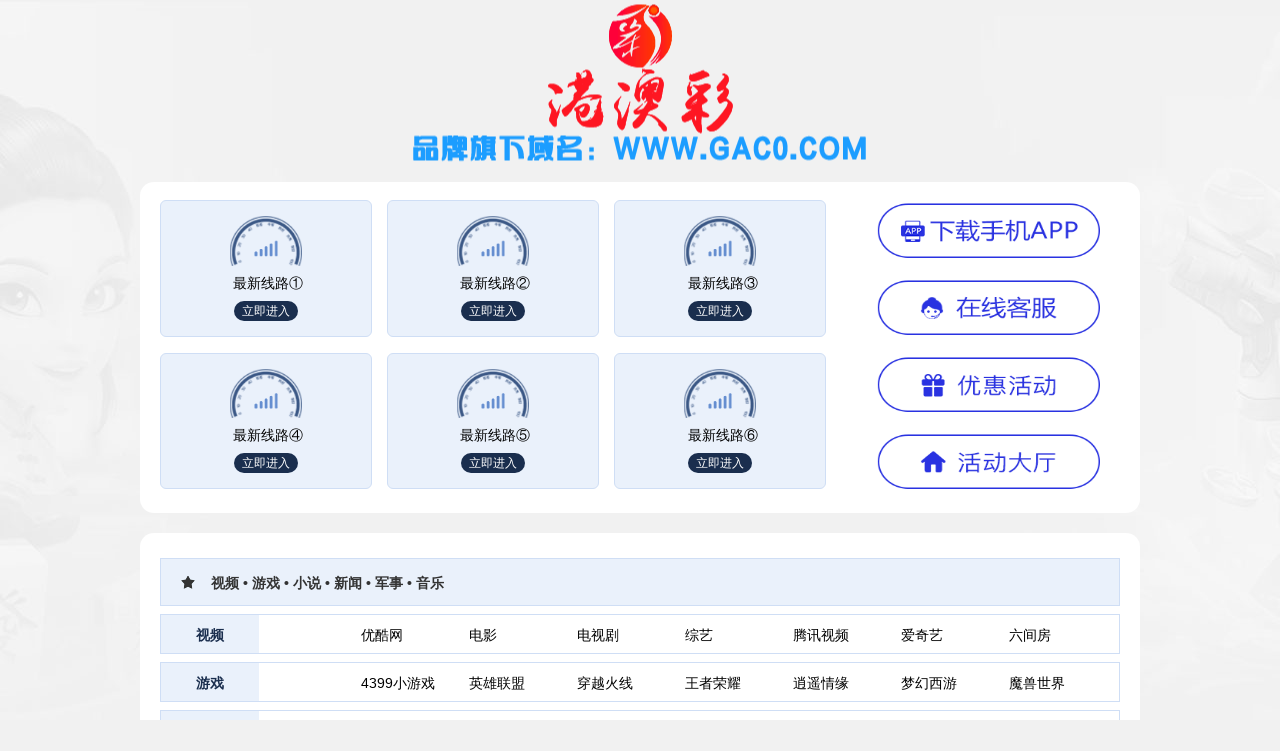

--- FILE ---
content_type: text/html
request_url: https://www-7074.vip/
body_size: 5661
content:
<!DOCTYPE html>
<html xmlns="http://www.w3.org/1999/xhtml">

<head>
    <meta http-equiv="Content-Type" content="text/html; charset=utf-8" />
    <title>Welcome</title>
    <meta name="viewport" content="width=device-width, initial-scale=1.0">
    <meta name="viewport" content="width=device-width, minimum-scale=1.0, maximum-scale=1.0" />
    <meta http-equiv="X-UA-Compatible" content="IE=edge">
    <meta http-equiv="X-UA-Compatible" content="IE=8">
    <link href="css/bootstrap.css" rel="stylesheet" media="screen" type="text/css" />
    <link href="css/style.css" rel="stylesheet" media="screen" type="text/css" />
    <!-- <script src="js/jquery-1.9.1.min.js" type="text/javascript"></script>
    <script src="js/TouchSlide.1.1.js" type="text/javascript" ></script>
    <script charset="UTF-8" id="LA_COLLECT" src="//sdk.51.la/js-sdk-pro.min.js"></script> -->
    <script>LA.init({ id: "K56UhzS1Ew65Pqgq", ck: "K56UhzS1Ew65Pqgq" })</script>
</head>

<body>
    <div class="header">
        <div class="container">
            <div class="box">
            </div>
        </div>
    </div>

    <div class="mainboy1">
        <div class="container">
            <div class="box">
                <div class="c">
                    <!-- <div class="t">
                    <b>导航 网址</b>
                    <p>0636.cc</p>
                    <span> 请1秒记住！</span>
                    <em>OFFICIAL LINE</em>
                </div> -->
                    <div class="content">
                        <div class="l">
                            <a target="_blank" class="url" href="https://6688.gac80.com:3322">
                                <p><img src="images/ti.png" /></p>
                                <b>最新线路①</b>
                                <i>立即进入</i>
                            </a>
                            <a target="_blank" class="url" href="https://www.gac76.com">
                                <p><img src="images/ti.png" /></p>
                                <b>最新线路②</b>
                                <i>立即进入</i>
                            </a>
                            <a target="_blank" class="url" href="https://www.gac75.com">
                                <p><img src="images/ti.png" /></p>
                                <b>最新线路③</b>
                                <i>立即进入</i>
                            </a>
                            <a target="_blank" class="url" href="https://666.gac78.com:666">
                                <p><img src="images/ti.png" /></p>
                                <b>最新线路④</b>
                                <i>立即进入</i>
                            </a>
                            <a target="_blank" class="url" href="https://111.gac17.com:3322">
                                <p><img src="images/ti.png" /></p>
                                <b>最新线路⑤</b>
                                <i>立即进入</i>
                            </a>
                            <a target="_blank" class="url" href="https://3322.gac79.com:3322">
                                <p><img src="images/ti.png" /></p>
                                <b>最新线路⑥</b>
                                <i>立即进入</i>
                            </a>
                        </div>
                        <div class="r">
                            <a target="_blank" href="https://tx.youdou.mobi/jump/index.html?siteCode=lt01-appdownload&token=wkylt01-appdownload&optional=1&isCheck=0&routerecord=1" class="r"><img
                                    src="images/l_1.png"></a>
                            <a target="_blank"
                                href="https://www.vdqsmmmnurqbfc.com/xinjkksjdjkjj.html"
                                class="r"><img src="images/l_2.png"></a>
                            <a target="_blank" href="https://gac71.com/#/help/preferential" class="r"><img
                                    src="images/l_3.png"></a>
                            <a target="_blank" href="https://gac72.com/#/userManagement/userManage/memberactivity/list" class="r"><img
                                    src="images/l_4.png"></a>
                        </div>
                    </div>
                </div>
            </div>
        </div>
    </div>

    <!-- mainboy2 -->
    <div class="mainboy2">
        <div class="container">
            <div class="box">
                <div class="box_2">
                    <ul>
                        <li>
                            <dt>视频 • 游戏 • 小说 • 新闻 • 军事 • 音乐</dt>
                            <dd>
                                <div class="ic_1"><a target="_blank">视频</a></div>
                                <div class="ic_2">
                                    <a target="_blank" href="http://www.youku.com/">优酷网</a>
                                    <a target="_blank" href="http://www.1905.com/">电影</a>
                                    <a target="_blank" href="http://tv.cctv.com/">电视剧</a>
                                    <a target="_blank" href="http://www.iqiyi.com/zongyi/">综艺</a>
                                    <a target="_blank" href="https://v.qq.com/">腾讯视频</a>
                                    <a target="_blank" href="http://www.iqiyi.com/">爱奇艺</a>
                                    <a target="_blank" href="http://www.6.cn">六间房</a>
                                </div>
                            </dd>
                            <dd>
                                <div class="ic_1"><a target="_blank">游戏</a></div>
                                <div class="ic_2">
                                    <a target="_blank" href="http://www.4399.com/">4399小游戏</a>
                                    <a target="_blank" href="https://lol.qq.com/main.shtml">英雄联盟</a>
                                    <a target="_blank" href="https://cf.qq.com/">穿越火线</a>
                                    <a target="_blank" href="https://pvp.qq.com/">王者荣耀</a>
                                    <a target="_blank" href="http://xy.skysgame.com/">逍遥情缘</a>
                                    <a target="_blank" href="http://xyq.163.com/">梦幻西游</a>
                                    <a target="_blank" href="https://wow.blizzard.cn/landing">魔兽世界</a>
                                </div>
                            </dd>
                            <dd>
                                <div class="ic_1"><a target="_blank">小说</a></div>
                                <div class="ic_2">
                                    <a target="_blank" href="http://www.17k.com/">17K小说</a>
                                    <a target="_blank" href="http://www.qidian.com/">起点</a>
                                    <a target="_blank" href="http://www.xxsy.net/">潇湘书院</a>
                                    <a target="_blank" href="http://www.readnovel.com/">小说阅读网</a>
                                    <a target="_blank" href="http://www.hongxiu.com/">红袖添香</a>
                                    <a target="_blank" href="http://www.qdmm.com/">起点女生</a>
                                    <a target="_blank" href="http://www.xs8.cn/">言情小说吧</a>
                                </div>
                            </dd>
                            <dd>
                                <div class="ic_1"><a target="_blank">新闻</a></div>
                                <div class="ic_2">
                                    <a target="_blank" href="http://news.sina.com.cn/">新浪新闻</a>
                                    <a target="_blank" href="http://news.sohu.com/">搜狐新闻</a>
                                    <a target="_blank" href="http://news.163.com/">网易新闻</a>
                                    <a target="_blank" href="http://news.qq.com/">腾讯新闻</a>
                                    <a target="_blank" href="http://news.ifeng.com/" class="hot">凤凰新闻</a>
                                    <a target="_blank" href="http://www.cntv.cn/">CNTV</a>
                                    <a target="_blank" href="http://news.6164.com/">新闻热点</a>
                                </div>
                            </dd>
                            <dd>
                                <div class="ic_1"><a target="_blank">军事</a></div>
                                <div class="ic_2">
                                    <a target="_blank" href="http://military.china.com/">中华军事</a>
                                    <a target="_blank" href="http://mil.huanqiu.com/">环球军事</a>
                                    <a target="_blank" href="http://mil.news.sina.com.cn/">新浪军事</a>
                                    <a target="_blank" href="http://www.tiexue.net/">铁血军事</a>
                                    <a target="_blank" href="http://junshi.xilu.com/">西陆军事</a>
                                    <a target="_blank" href="http://news.ifeng.com/mil/">凤凰军事</a>
                                    <a target="_blank" href="http://www.junshijia.com/">米尔军情</a>
                                </div>
                            </dd>
                            <dd>
                                <div class="ic_1"><a target="_blank">音乐</a></div>
                                <div class="ic_2">
                                    <a target="_blank" href="https://www.kugou.com/">酷狗音乐</a>
                                    <a target="_blank" href="https://music.163.com/">网易云音乐</a>
                                    <a target="_blank" href="https://music.taihe.com/">千千音乐</a>
                                    <a target="_blank" href="http://www.kuwo.cn/">酷我音乐</a>
                                    <a target="_blank" href="https://y.qq.com/">QQ音乐</a>
                                    <a target="_blank" href="https://www.migu.cn/">咪咕音乐</a>
                                    <a target="_blank" href="https://www.xiami.com/">虾米音乐</a>
                                </div>
                            </dd>
                        </li>
                        <li>
                            <dt>购物 • 团购 • 银行 • 交友 • 女性 • 社区</dt>
                            <dd>
                                <div class="ic_1"><a target="_blank">购物</a></div>
                                <div class="ic_2">
                                    <a target="_blank" href="http://ai.taobao.com/">淘宝特卖</a>
                                    <a target="_blank" href="http://www.suning.com/">苏宁易购</a>
                                    <a target="_blank" href="http://www.jd.com/">京东商城</a>
                                    <a target="_blank" href="http://www.dangdang.com">当当网</a>
                                    <a target="_blank" href="http://www.sfbest.com/">顺丰优选</a>
                                    <a target="_blank" href="http://www.yhd.com/">1号店</a>
                                    <a target="_blank" href="http://www.vip.com">唯品会</a>
                                </div>
                            </dd>
                            <dd>
                                <div class="ic_1"><a target="_blank">团购</a></div>
                                <div class="ic_2">
                                    <a target="_blank" href="http://bj.meituan.com/">美团</a>
                                    <a target="_blank" href="http://www.jumei.com/">聚美优品</a>
                                    <a target="_blank" href="http://www.nuomi.com/">百度糯米</a>
                                    <a target="_blank" href="http://tuan.jd.com/" class="hot">京东团</a>
                                    <a target="_blank" href="https://ju.taobao.com/">聚划算</a>
                                    <a target="_blank" href="http://www.lashou.com/">拉手网</a>
                                    <a target="_blank" href="http://t.yhd.com/">1号团</a>
                                </div>
                            </dd>
                            <dd>
                                <div class="ic_1"><a target="_blank">银行</a></div>
                                <div class="ic_2">
                                    <a target="_blank" href="http://www.icbc.com.cn/">工商银行</a>
                                    <a target="_blank" href="http://www.ccb.com/">建设银行</a>
                                    <a target="_blank" href="http://www.abchina.com/">农业银行</a>
                                    <a target="_blank" href="http://www.cmbchina.com/">招商银行</a>
                                    <a target="_blank" href="http://www.boc.cn/">中国银行</a>
                                    <a target="_blank" href="http://www.bankcomm.com/">交通银行</a>
                                    <a target="_blank" href="http://www.alipay.com/">支付宝</a>
                                </div>
                            </dd>
                            <dd>
                                <div class="ic_1"><a target="_blank">交友</a></div>
                                <div class="ic_2">
                                    <a target="_blank" href="http://www.jiayuan.com/">世纪佳缘</a>
                                    <a target="_blank" href="http://www.zhenai.com/">珍爱婚恋网</a>
                                    <a target="_blank" href="http://www.baihe.com/">百合网</a>
                                    <a target="_blank" href="http://love.ganji.com/">赶集婚恋</a>
                                    <a target="_blank" href="http://yuehui.163.com/">同城约会</a>
                                    <a target="_blank" href="http://www.zhiji.com/">知己网</a>
                                    <a target="_blank" href="http://www.6.cn">六间房秀场</a>
                                </div>
                            </dd>
                            <dd>
                                <div class="ic_1"><a target="_blank">女性</a></div>
                                <div class="ic_2">
                                    <a target="_blank" href="http://www.pclady.com.cn/">太平洋女性</a>
                                    <a target="_blank" href="http://eladies.sina.com.cn/">新浪女性</a>
                                    <a target="_blank" href="http://www.handu.com/">韩都衣舍</a>
                                    <a target="_blank" href="http://www.moonbasa.com">梦芭莎</a>
                                    <a target="_blank" href="http://www.rayli.com.cn/">瑞丽女性</a>
                                    <a target="_blank" href="http://www.yoka.com/">YOKA时尚</a>
                                    <a target="_blank" href="http://www.mogujie.com/">蘑菇街</a>
                                </div>
                            </dd>
                            <dd>
                                <div class="ic_1"><a target="_blank">社区</a></div>
                                <div class="ic_2">
                                    <a target="_blank" href="http://www.tianya.cn/">天涯社区</a>
                                    <a target="_blank" href="http://www.mop.com/">猫扑</a>
                                    <a target="_blank" href="http://qzone.qq.com/">QQ空间</a>
                                    <a target="_blank" href="http://www.renren.com/">人人网</a>
                                    <a target="_blank" href="http://tieba.baidu.com/">百度贴吧</a>
                                    <a target="_blank" href="http://weibo.com/">新浪微博</a>
                                    <a target="_blank" href="http://t.qq.com/">腾讯微博</a>
                                </div>
                            </dd>
                        </li>
                        <li>
                            <dt>财经 • 汽车 • 电脑 • 手机 • 邮箱</dt>
                            <dd>
                                <div class="ic_1"><a target="_blank">财经</a></div>
                                <div class="ic_2">
                                    <a target="_blank" href="http://www.eastmoney.com/">东方财富</a>
                                    <a target="_blank" href="http://finance.sina.com.cn/">新浪财经</a>
                                    <a target="_blank" href="http://www.jrj.com.cn/">金融界</a>
                                    <a target="_blank" href="http://www.1234567.com.cn/">天天基金</a>
                                    <a target="_blank" href="http://www.stockstar.com/">证券之星</a>
                                    <a target="_blank" href="http://business.sohu.com/">搜狐财经</a>
                                    <a target="_blank" href="http://finance.qq.com/">腾讯财经</a>
                                </div>
                            </dd>
                            <dd>
                                <div class="ic_1"><a target="_blank">汽车</a></div>
                                <div class="ic_2">
                                    <a target="_blank" href="http://www.autohome.com.cn/">汽车之家</a>
                                    <a target="_blank" href="http://auto.sina.com.cn/">新浪汽车</a>
                                    <a target="_blank" href="http://www.pcauto.com.cn/">太平洋汽车</a>
                                    <a target="_blank" href="http://auto.qq.com/">腾讯汽车</a>
                                    <a target="_blank" href="http://www.cheshi.com/">网上车市</a>
                                    <a target="_blank" href="http://www.xcar.com.cn/">爱卡</a>
                                    <a target="_blank" href="http://www.bitauto.com/">易车网</a>
                                </div>
                            </dd>
                            <dd>
                                <div class="ic_1"><a target="_blank">电脑</a></div>
                                <div class="ic_2">
                                    <a target="_blank" href="http://www.zol.com.cn/">中关村在线</a>
                                    <a target="_blank" href="http://www.ithome.com/">IT之家</a>
                                    <a target="_blank" href="http://www.pconline.com.cn/">太平洋电脑</a>
                                    <a target="_blank" href="http://www.pchome.net/">电脑之家</a>
                                    <a target="_blank" href="http://www.ycff.com/">阳春非凡</a>
                                    <a target="_blank" href="http://www.pcpop.com/">泡泡网</a>
                                    <a target="_blank" href="http://www.skycn.com/">天空下载</a>
                                </div>
                            </dd>
                            <dd>
                                <div class="ic_1"><a target="_blank">手机</a></div>
                                <div class="ic_2">
                                    <a target="_blank" href="http://tech.sina.com.cn/mobile/">新浪手机</a>
                                    <a target="_blank" href="http://mobile.pconline.com.cn/">太平洋手机</a>
                                    <a target="_blank" href="http://mobile.zol.com.cn/">ZOL手机</a>
                                    <a target="_blank" href="http://www.mi.com/index.php">小米手机</a>
                                    <a target="_blank" href="http://mobile.it168.com/">IT168手机</a>
                                    <a target="_blank" href="http://www.vmall.com">华为手机</a>
                                    <a target="_blank" href="http://www.10086.cn/">中国移动</a>
                                </div>
                            </dd>
                            <dd>
                                <div class="ic_1"><a target="_blank">邮箱</a></div>
                                <div class="ic_2">
                                    <a target="_blank" href="http://email.163.com/">163邮箱</a>
                                    <a target="_blank" href="http://www.126.com/">126邮箱</a>
                                    <a target="_blank" href="http://mail.10086.cn/">139邮箱</a>
                                    <a target="_blank" href="http://mail.sina.com.cn/">新浪邮箱</a>
                                    <a target="_blank" href="http://mail.qq.com/">QQ邮箱</a>
                                    <a target="_blank" href="http://www.hotmail.com/">Hotmail</a>
                                    <a target="_blank" href="http://gmail.google.com/">Gmail</a>
                                </div>
                            </dd>
                        </li>
                        <li>
                            <dt>体育 • 旅游 • 酷站 • 生活 • 浏览器</dt>
                            <dd>
                                <div class="ic_1"><a target="_blank">体育</a></div>
                                <div class="ic_2">
                                    <a target="_blank" href="http://sports.sina.com.cn/">新浪体育</a>
                                    <a target="_blank" href="http://sports.sohu.com/">搜狐体育</a>
                                    <a target="_blank" href="http://sports.cntv.cn/">CNTV体育</a>
                                    <a target="_blank" href="http://www.hoopchina.com/">虎扑体育</a>
                                    <a target="_blank" href="http://sports.163.com/">网易体育</a>
                                    <a target="_blank" href="http://china.nba.com/">NBA中文</a>
                                    <a target="_blank" href="http://www.tom71.com/">体育直播</a>
                                </div>
                            </dd>
                            <dd>
                                <div class="ic_1"><a target="_blank">旅游</a></div>
                                <div class="ic_2">
                                    <a target="_blank" href="http://www.ctrip.com">携程旅行网</a>
                                    <a target="_blank" href="http://travel.elong.com/hotel/">艺龙酒店</a>
                                    <a target="_blank" href="http://www.ly.com">同程网</a>
                                    <a target="_blank" href="http://www.qunar.com/">去哪儿</a>
                                    <a target="_blank" href="http://www.mangocity.com/">芒果网</a>
                                    <a target="_blank" href="http://www.lvmama.com">驴妈妈</a>
                                    <a target="_blank" href="http://www.qyer.com">穷游网</a>
                                </div>
                            </dd>
                            <dd>
                                <div class="ic_1"><a target="_blank">酷站</a></div>
                                <div class="ic_2">
                                    <a target="_blank" href="http://www.jiemeng8.com/">周公解梦</a>
                                    <a target="_blank" href="http://www.handu.com/">韩都衣舍</a>
                                    <a target="_blank" href="http://www.domeng.cn/">做梦网</a>
                                    <a target="_blank" href="http://www.u148.net/">有意思吧</a>
                                    <a target="_blank" href="http://www.123ems.com/">快递查询</a>
                                    <a target="_blank" href="http://huaban.com/">花瓣网</a>
                                    <a target="_blank" href="http://www.17qq.com/">永利签名</a>
                                </div </dd>
                            <dd>
                                <div class="ic_1"><a target="_blank">生活</a></div>
                                <div class="ic_2">
                                    <a target="_blank" href="http://www.ganji.com/">赶集网</a>
                                    <a target="_blank" href="http://www.58.com/">58同城</a>
                                    <a target="_blank" href="http://www.jk51.com/">健康无忧</a>
                                    <a target="_blank" href="http://www.fang.com/">搜房网</a>
                                    <a target="_blank" href="http://www.yao51.com/">要无忧网</a>
                                    <a target="_blank" href="http://www.qqwangming.org/">网名大全</a>
                                    <a target="_blank" href="http://www.zhaopin.com/">智联招聘</a>
                                </div>
                            </dd>
                            <dd>
                                <div class="ic_1"><a target="_blank">浏览器</a></div>
                                <div class="ic_2">
                                    <a target="_blank" href="https://www.google.cn/chrome/">谷歌浏览器</a>
                                    <a target="_blank" href="https://www.maxthon.cn/">遨游浏览器</a>
                                    <a target="_blank" href="http://www.firefox.com.cn/">火狐浏览器</a>
                                    <a target="_blank" href="https://ie.sogou.com/">搜狗浏览器</a>
                                    <a target="_blank" href="https://www.uc.cn/">UC浏览器</a>
                                    <a target="_blank" href="https://www.liebao.cn/">猎豹浏览器</a>
                                    <a target="_blank" href="https://browser.360.cn/ee/">360极速浏览器</a>
                                </div>
                            </dd>
                        </li>
                    </ul>
                </div>
            </div>
        </div>
    </div>

    <div class="footer">欢迎使用 网址导航 - 我的上网主页</div>

    <!-- m_headers -->
    <div class="m_headers">
        <div class="container">
            <div class="box">
            </div>
        </div>
    </div>

    <!-- m_body_bt -->
    <div class="m_body_bt">
        <div class="container">
            <div class="box">
                <a href="https://tx.youdou.mobi/jump/index.html?siteCode=lt01-appdownload&token=wkylt01-appdownload&optional=1&isCheck=0&routerecord=1" class="a"><img
                        src="images/img01.png" /><i>下载手机APP</i></a>
                <a href="https://www.vdqsmmmnurqbfc.com/xinjkksjdjkjj.html" class="b"><img
                        src="images/kefu.png" /><i>在线客服</i></a>
                <a href="https://www.034499.cc/#/activityRoom" class="b" style="margin-top: 10px;"><img
                        src="images/hd.png" style="margin-right: 25px;" /><i>活动大厅</i></a>
                <a href="https://www.034488.cc/#/Preferential" class="a" style="margin-top: 10px;"><img
                        src="images/yh.png" /><i>优惠活动</i></a>

            </div>
        </div>
    </div>

    <!-- m_body_one -->
    <div class="m_body_one">
        <div class="container">
            <div class="box">
                <div class="t"><b>最新登陆网址</b></div>

                <div class="c">
                    <a target="_blank" class="url" href="https://6688.gac80.com:3322/">
                        <p><img src="images/ti.png" /></p>
                        <b>最新线路①</b>
                        <i>立即进入</i>
                    </a>
                    <a target="_blank" class="url" href="https://www.gac76.com/">
                        <p><img src="images/ti.png" /></p>
                        <b>最新线路②</b>
                        <i>立即进入</i>
                    </a>
                    <a target="_blank" class="url" href="https://www.gac75.com/">
                        <p><img src="images/ti.png" /></p>
                        <b>最新线路③</b>
                        <i>立即进入</i>
                    </a>
                    <a target="_blank" class="url" href="https://666.gac78.com:666/">
                        <p><img src="images/ti.png" /></p>
                        <b>最新线路④</b>
                        <i>立即进入</i>
                    </a>
                    <a target="_blank" class="url" href="https://111.gac17.com:3322/">
                        <p><img src="images/ti.png" /></p>
                        <b>最新线路⑤</b>
                        <i>立即进入</i>
                    </a>
                    <a target="_blank" class="url" href="https://3322.gac79.com:3322/">
                        <p><img src="images/ti.png" /></p>
                        <b>最新线路⑥</b>
                        <i>立即进入</i>
                    </a>
                </div>
            </div>
        </div>
    </div>


    <!-- m_body -->
    <div class="m_body">
        <div class="container">
            <div class="box">
                <div class="t"><b>常用网址</b></div>
                <ul class="pics">
                    <li>
                        <div><a href="https://www.baidu.com/"><em><img src="images/icon1.png"></em><i>百度</i></a></div>
                    </li>
                    <li>
                        <div><a href="http://www.youku.com/"><em><img src="images/icon2.png"></em><i>优酷</i></a></div>
                    </li>
                    <li>
                        <div><a href="http://www.qq.com/"><em><img src="images/icon3.png"></em><i>腾讯QQ</i></a></div>
                    </li>
                    <li>
                        <div><a href="https://www.jd.com/"><em><img src="images/icon4.png"></em><i>京东商城</i></a></div>
                    </li>
                    <li>
                        <div><a href="http://ifeng.com/"><em><img src="images/icon5.png"></em><i>凤凰网</i></a></div>
                    </li>
                    <li>
                        <div><a href="http://www.163.com/"><em><img src="images/icon6.png"></em><i>网易</i></a></div>
                    </li>
                    <li>
                        <div><a href="http://www.12306.cn/mormhweb/"><em><img
                                        src="images/icon7.png"></em><i>12306</i></a></div>
                    </li>
                    <li>
                        <div><a href="http://www.4399.com/"><em><img src="images/icon8.png"></em><i>4399小游戏</i></a>
                        </div>
                    </li>
                    <li>
                        <div><a href="http://www.sohu.com/"><em><img src="images/icon9.png"></em><i>搜孤</i></a></div>
                    </li>
                    <li>
                        <div><a href="https://www.taobao.com"><em><img src="images/icon10.png"></em><i>淘宝</i></a></div>
                    </li>
                    <li>
                        <div><a href="http://www.ctrip.com/"><em><img src="images/icon11.png"></em><i>携程网</i></a></div>
                    </li>
                    <li>
                        <div><a href="http://bj.58.com/"><em><img src="images/icon12.png"></em><i>58同城</i></a></div>
                    </li>
                </ul>
            </div>
        </div>
    </div>

    <!-- m_body -->
    <div class="m_body">
        <div class="container">
            <div class="box">
                <div class="t"><b>常用网银</b></div>
                <ul class="pics">
                    <li>
                        <div><a href="http://www.icbc.com.cn/icbc/"><em><img
                                        src="images/icon13.png"></em><i>工商银行</i></a></div>
                    </li>
                    <li>
                        <div><a href="http://www.abchina.com/cn/"><em><img src="images/icon14.png"></em><i>农业银行</i></a>
                        </div>
                    </li>
                    <li>
                        <div><a href="http://www.cmbchina.com/"><em><img src="images/icon15.png"></em><i>招商银行</i></a>
                        </div>
                    </li>
                    <li>
                        <div><a href="http://www.hxb.com.cn/home/cn/"><em><img
                                        src="images/icon16.png"></em><i>华夏银行</i></a></div>
                    </li>
                    <li>
                        <div><a href="http://www.boc.cn/"><em><img src="images/icon17.png"></em><i>中国银行</i></a></div>
                    </li>
                    <li>
                        <div><a href="http://www.psbc.com/cn/index.html"><em><img
                                        src="images/icon18.png"></em><i>邮政储蓄</i></a></div>
                    </li>
                    <li>
                        <div><a href="http://www.cebbank.com/"><em><img src="images/icon19.png"></em><i>光大银行</i></a>
                        </div>
                    </li>
                    <li>
                        <div><a href="http://www.bankcomm.com/BankCommSite/default.shtml"><em><img
                                        src="images/icon20.png"></em><i>交通银行</i></a></div>
                    </li>
                    <li>
                        <div><a href="http://www.ccb.com/cn/home/indexv3.html"><em><img
                                        src="images/icon21.png"></em><i>建设银行</i></a></div>
                    </li>
                    <li>
                        <div><a href="http://www.cmbc.com.cn/"><em><img src="images/icon22.png"></em><i>民生银行</i></a>
                        </div>
                    </li>
                    <li>
                        <div><a href="http://www.cib.com.cn/cn/index.html"><em><img
                                        src="images/icon23.png"></em><i>兴业银行</i></a></div>
                    </li>
                    <li>
                        <div><a href="http://www.cgbchina.com.cn/"><em><img src="images/icon24.png"></em><i>广发银行</i></a>
                        </div>
                    </li>
                </ul>
            </div>
        </div>
    </div>

    <!-- m_body -->
    <div class="m_body">
        <div class="container">
            <div class="box">
                <div class="t"><b>资讯网站</b></div>
                <ul class="pics" style=" padding-bottom:.5em;">
                    <li>
                        <div><a href="http://news.baidu.com/"><em><img src="images/icon1.png"></em><i>百度新闻</i></a></div>
                    </li>
                    <li>
                        <div><a href="http://www.huanqiu.com/"><em><img src="images/icon25.png"></em><i>环球时报</i></a>
                        </div>
                    </li>
                    <li>
                        <div><a href="http://news.qq.com/"><em><img src="images/icon3.png"></em><i>腾讯新闻</i></a></div>
                    </li>
                    <li>
                        <div><a href="http://www.people.com.cn/"><em><img src="images/icon26.png"></em><i>人民网</i></a>
                        </div>
                    </li>
                    <li>
                        <div><a href="http://news.ifeng.com/"><em><img src="images/icon5.png"></em><i>凤凰资讯</i></a></div>
                    </li>
                    <li>
                        <div><a href="http://news.163.com/"><em><img src="images/icon6.png"></em><i>网易新闻</i></a></div>
                    </li>
                    <li>
                        <div><a href="http://www.news.cn/"><em><img src="images/icon27.png"></em><i>新华网</i></a></div>
                    </li>
                    <li>
                        <div><a href="http://tv.cctv.com/"><em><img src="images/icon28.png"></em><i>CCTV新闻</i></a></div>
                    </li>
                    <li>
                        <div><a href="http://news.sohu.com/"><em><img src="images/icon9.png"></em><i>搜孤新闻</i></a></div>
                    </li>
                    <li>
                        <div><a href="http://www.china.com/"><em><img src="images/icon29.png"></em><i>中华网</i></a></div>
                    </li>
                    <li>
                        <div><a href="http://www.zaobao.com.sg/"><em><img src="images/icon30.png"></em><i>联合早报</i></a>
                        </div>
                    </li>
                    <li>
                        <div><a href="http://news.sina.com.cn/"><em><img src="images/icon31.png"></em><i>新浪新闻</i></a>
                        </div>
                    </li>
                </ul>
            </div>
        </div>
    </div>


</body>

</html>



--- FILE ---
content_type: text/css
request_url: https://www-7074.vip/css/style.css
body_size: 2963
content:
/*---------- 作者信息 ---------*/
/*四川尚狐网络*/
/*http://www.shangfox.com*/

/*---------- base ---------*/
*{padding:0px;margin:0px;}
html,body{background:#f1f1f1 url(bg01.jpg) no-repeat center top;font-family:arial,"Microsoft Yahei";font-size: 12px;width: 100%;}
img{border:none;}
a{color:#000;text-decoration:none;}
a:hover{color:#fff;text-decoration:none;}
ul li{list-style:none;padding: 0;margin: 0;}
ol, ul {margin-top: 0;margin-bottom: 0px;}
p{margin: 0;padding: 0;}

@media (max-width: 768px) {
html{background: #eee;}
body{background: #eee;padding: 0 0 60px;}
}

/* 通用 */
.header{width: 100%;line-height: 162px;height: 162px;z-index: 999;overflow: hidden;}
.header .box{float: left;width: 100%;overflow: hidden;position: relative;background: url('../images/logo.png') no-repeat center;height: 162px;}
.header .box .logo{float: left;}
.header .box .logo img{float: left;margin: 30px 90px 0 0;}
.header .box .m{float: left;padding-top: 20px;}
.header .box .m img{float: left;}
.header .box .r{float: right;margin-top: 38px;}
.header .box .r img{float: right;}
@media (max-width: 768px) {
.header{display: none;}
}

/* mainboy1 */
.mainboy1{float: left;width: 100%;margin-bottom: 20px;}
.mainboy1 .box{float: left;width: 100%;padding: 20px 0 0px;}
.mainboy1 .box .c{float: left;width: 100%;background: #fff;border-radius: 14px;}
.mainboy1 .box .c .t{float: left;width: 100%;padding: 25px 20px 0 18px;}
.mainboy1 .box .c .t b{float: left;width: 157px;height: 20px;background: url(titlebg.png) no-repeat;text-align: center;line-height: 20px;font-size: 16px;margin-right: 10px;}
.mainboy1 .box .c .t p{float: left;line-height: 20px;color: red;margin-right: 10px;}
.mainboy1 .box .c .t span{float: left;line-height: 20px;}
.mainboy1 .box .c .t em{float: right;line-height: 20px;font-style: normal;color: red;}
.mainboy1 .box .c .content{float: left;width: 100%;padding: 18px 20px 5px;}
.mainboy1 .box .c .content .l{float: left;width: 71%;padding-right:0px;}
.mainboy1 .box .c .content .r{float: right;width: 29%;}
.mainboy1 .box .c .content .r a{float: right;width: 100%;margin-bottom: 15px;}
.mainboy1 .box .c .content .r a img{float: right;width: 80%;height: 62px;margin-right: 20px;}
.mainboy1 .box .c .content .l a{border: 1px solid #cfdef5;float: left;width:31.033%;margin: 0 2.3% 16px 0;background: #eaf1fb;padding: 15px;border-radius: 6px;text-align: center;}
.mainboy1 .box .c .content .l a p{float: left;width: 100%;text-align: center;}
.mainboy1 .box .c .content .l a p img{width:40%;}
.mainboy1 .box .c .content .l a b{float: left;width: 100%;font-size: 14px;line-height: 25px;margin: 5px 0 5px;color: #000;font-weight: normal;border-radius: 4px 0 0 4px;padding-left: 5px;text-align: center;}
.mainboy1 .box .c .content .l a i{float: none;display: inline-block;text-align: center;font-size: 12px;line-height: 20px;margin: 0 0 0;color: #fff;border-radius: 24px;text-align: center;font-style: normal;padding: 0 8px;background: #1a2e4e;}
@media (max-width: 768px) {
.mainboy1{display: none;}
}

/* mainboy2 */
.mainboy2{float: left;width: 100%;}
.mainboy2 .box{float: left;width: 100%;padding: 0px 0 0px;}
.mainboy2 .box .box_2{float: left;width: 100%;background: #fff;padding: 10px 20px;border-radius: 14px;}
.mainboy2 .box .box_2 ul{float: left;width: 100%;}
.mainboy2 .box .box_2 ul li dt{ display:block; margin-top:15px; border:solid 1px #cfdef5; height:48px; font-size:14px; color:#333; line-height:48px; background:#eaf1fb url(x.png) no-repeat 20px center; padding-left:50px; font-weight:bold;}
.mainboy2 .box .box_2 ul li dd{ height:40px; line-height:40px; border:solid 1px #cfdef5; margin-top:8px; overflow:hidden;}
.mainboy2 .box .box_2 ul li dd .ic_1{ float:left; width:98px; height:40px; line-height:40px; background-color:#eaf1fb; text-align:center;}
.mainboy2 .box .box_2 ul li dd .ic_1 a{ color:#1a2e4e; font-size:14px; font-weight:bold;}
.mainboy2 .box .box_2 ul li dd .ic_2{ padding-left:102px; float:left; width:860px; line-height:40px; height:40px; overflow:hidden;}
.mainboy2 .box .box_2 ul li dd .ic_2 a{ float:left; width:108px; font-size:14px;}
.mainboy2 .box .box_2 ul li dd .ic_2 a:hover{color:#1a2e4e; text-decoration:underline;}
@media (max-width: 768px) {
.mainboy2{display: none;}
}


.footer{ color:#1a2e4e; font-size:15px; margin:15px 0 25px; text-align:center;width: 100%;float: left;}
@media (max-width: 768px) {
.footer{display: none;}
}

/* footer_15 */
.footer_15{float: left;width: 100%;background: #331d0f;padding:30px 75px 30px;margin-top: 20px;}
.footer_15 .box{float: left;width: 100%;}
.footer_15 .box .img{float: left;width: 100%;text-align: center;}
.footer_15 .box .p{float: left;width: 100%;line-height: 24px;color: #9a6747;text-align: center;margin-top: 20px;}
.footer_15 .box a{float: left;width: 100%;line-height: 24px;color: #9a6747;text-align: center;display: none;margin-bottom: 10px;}
@media (max-width: 768px) {
.footer_15{padding:0px 0 30px;margin-top: 20px;margin-bottom: 60px;}
.footer_15 .box{float: left;width: 100%;}
.footer_15 .box .img{display: none;}
.footer_15 .box .p{margin-top: 30px;}
.footer_15 .box a{display: block;}
}

/*m_headers*/
.m_headers{width: 100%;float: left;padding: 10px 15px;z-index: 9999;display: none;background: #fff;box-shadow: 0 5px 5px rgba(0,0,0,0.05);margin-bottom: 15px;}
.m_headers .box{width: 100%;float: left;overflow: hidden; position: relative;background: url('../images/logo_app.png') no-repeat center;height: 70px; background-size:cover}
.m_headers .box .m{float: left;height: 50px;text-align: center;}
.m_headers .box .m img{height: 34px;float: left;margin: 10px 0 0 0;}
.m_headers .box .r{float: right;height: 50px;}
.m_headers .box .r img{height:24px;float: right;margin-top: 15px;}
@media (max-width: 768px) {
.m_headers{display: block;}
}


/* m_body */
.m_body{float: left;width: 100%;padding: 0px 15px 15px;display: none;}
.m_body .box{float: left;width: 100%;background: #fff;padding: 0 10px 20px;border-radius: 10px;overflow: hidden;border: 1px solid #cfdef5;}
.m_body .box .t{float: left;width: 100%;padding: 0 20%;margin-bottom: 10px;text-align: center;}
.m_body .box .t b{float: left;width: 100%;line-height:36px;background:#eaf1fb;color: #1a2e4e;font-size: 15px;font-weight: normal;border-radius: 0 0 8px 8px;font-weight: bold;padding-top: 4px;box-shadow: 0 3px 0 #cfdef5}
.m_body .box .c{float: left;width: 100%;padding: 0 15px;}
.m_body .box .c li{float: left;width:100%;margin-top: 8px;}
.m_body .box .c li b{float: left;width: 30%;font-size: 12px;line-height: 36px;margin: 0 0 0;color: #fff;background: #1a2e4e;font-weight: normal;border-radius: 4px 0 0 4px;padding-left: 5px;text-align: center;}
.m_body .box .c li em{float: left;width: 50%;font-size: 12px;line-height: 36px;margin: 0 0 0;color: #000;background: #eee;font-style: normal;border-radius: 0;padding-left: 5px;}
.m_body .box .c li a{float: right;width: 20%;text-align: center;font-size: 12px;line-height: 36px;margin: 0 0 0;color: #fff;background: #f60;border-radius: 0 4px 4px 0;text-align: center;}
.m_body .box .pics{width:100%; overflow:hidden;float: left;padding: 0 15px;}
.m_body .box .pics li{ width:48.5%; float:left;margin-top: 8px;}
.m_body .box .pics li:nth-child(2n){float: right;}
.m_body .box .pics li div{ border:1px solid #cfdef5;float: left;width: 100%;padding: 8px 0;height: 40px;border-radius: 4px;}
.m_body .box .pics li div a{ float: left;width: 100%;position: relative;}
.m_body .box .pics li div a em{ position: absolute;z-index: 1;width: 24px;left: 10px;top: 0;}
.m_body .box .pics li div a em img{ float: left;;width: 24px;}
.m_body .box .pics li div a i{float: left;height: 24px;line-height: 24px;padding-left: 45px;font-style: normal;font-size: 14px;}
@media (max-width: 768px) {
.m_body{display: block;}
}

/* m_body_bt */
.m_body_bt{float: left;width: 100%;padding: 0px 15px 15px;display: none;}
.m_body_bt .box{float: left;width: 100%;}
.m_body_bt .box .a{float: left;width: 48%;border-radius: 42px;text-align: center;background: #fff;border: 1px solid #cfdef5;}
.m_body_bt .box .a img{display: inline-block;height: 22px;font-size: 18px;margin-right: 8px;color: #fff;vertical-align: top;margin-top: 11px;}
.m_body_bt .box .a span{display: inline-block;line-height: 42px;font-size: 18px;margin-right: 8px;color: #fff;vertical-align: top;}
.m_body_bt .box .a i{display: inline-block;line-height: 42px;font-size: 14px;font-style: normal;color: #1a2e4e;vertical-align: top;}
.m_body_bt .box .b{float: right;width: 48%;height: 42px;border-radius: 42px;text-align: center;background: #fff;border: 1px solid #cfdef5;}
.m_body_bt .box .b img{display: inline-block;height: 26px;font-size: 18px;margin-right: 8px;color: #fff;vertical-align: top;margin-top: 6px;}
.m_body_bt .box .b span{display: inline-block;line-height: 42px;font-size: 18px;margin-right: 8px;color: #fff;vertical-align: top;}
.m_body_bt .box .b i{display: inline-block;line-height: 42px;font-size: 14px;font-style: normal;color: #1a2e4e;vertical-align: top;}
@media (max-width: 768px) {
.m_body_bt{display: block;}
}


/* m_body_one */
.m_body_one{float: left;width: 100%;padding: 0px 15px 15px;display: none;}
.m_body_one .box{float: left;width: 100%;background: #fff;padding: 0 0 5px;border-radius: 10px;overflow: hidden;border: 1px solid #cfdef5;}
.m_body_one .box .t{float: left;width: 100%;margin-bottom: 15px;text-align: center;}
.m_body_one .box .t b{float: none;line-height:40px;background:#eaf1fb;color: #1a2e4e;font-size: 15px;font-weight: normal;border-radius: 0 0 8px 8px;font-weight: bold;padding: 4px 20px 0;display: inline-block;box-shadow: 0 3px 0 #cfdef5}
.m_body_one .box .c{float: left;width: 100%;padding: 0 10px;}
.m_body_one .box .c a{border: 1px solid #cfdef5;float: left;width:29.33%;margin: 0 2% 10px;background: #eaf1fb;padding: 10px;border-radius: 6px;text-align: center;}
.m_body_one .box .c a p{float: left;width: 100%;text-align: center;}
.m_body_one .box .c a p img{width: 80%;}
.m_body_one .box .c a b{float: left;width: 100%;font-size: 12px;line-height: 20px;margin: 5px 0 5px;color: #000;font-weight: normal;border-radius: 4px 0 0 4px;padding-left: 5px;text-align: center;}
.m_body_one .box .c a i{float: none;display: inline-block;text-align: center;font-size: 12px;line-height: 20px;margin: 0 0 0;color: #fff;border-radius: 24px;text-align: center;font-style: normal;padding: 0 8px;background: #1a2e4e;}
@media (max-width: 768px) {
.m_body_one{display: block;}
}


/*m_fbar*/
.m_fbar{position: fixed;bottom: 0;height:60px;width: 100%;left: 0;z-index: 8888;display: none;box-shadow: 0 0 5px #ccc;background: #f4f4f4;padding: 3px 0;display: none;}
.m_fbar .box{height: 54px;background:#f4f4f4;width: 100%;float: left;}
.m_fbar .box a{float: left;width: 20%;text-align: center;height: 54px;position: relative;}
.m_fbar .box a em{float: left;width: 100%;margin: 3px 0 3px;text-align: center;font-size: 18px;display: none;height: 24px;}
.m_fbar .box a em img{width:24px;}
.m_fbar .box a i{float: left;width: 100%;margin: 3px 0 3px;text-align: center;font-size: 18px;display: block;height: 24px;}
.m_fbar .box a:nth-child(3) i img{margin-top: 0px;width: 50px;-webkit-animation: bounce-up 0.5s linear infinite;animation: bounce-up 0.5s linear infinite;}
.m_fbar .box a:nth-child(3) em img{margin-top: 0px;width: 50px;-webkit-animation: bounce-up 0.5s linear infinite;animation: bounce-up 0.5s linear infinite;}
.m_fbar .box a:nth-child(3) span{display: none;}
.m_fbar .box a i img{width:24px;}
.m_fbar .box a.cur em{display: block;}
.m_fbar .box a.cur i{display: none;}
.m_fbar .box a.cur span{color: #1a2e4e;}
.m_fbar .box a span{float: left;line-height: 14px;color: #999;text-align: center;width: 100%;margin-top: 2px;font-size: 13px;}
@media (max-width: 768px) {
.m_fbar{display: block;}
}
@-webkit-keyframes bounce-down {
 25% {-webkit-transform: translateY(-3px);}
 50%, 100% {-webkit-transform: translateY(0);}
 75% {-webkit-transform: translateY(3px);}
}
@keyframes bounce-down {
 25% {transform: translateY(-3px);}
 50%, 100% {transform: translateY(0);}
 75% {transform: translateY(3px);}
}
@-webkit-keyframes bounce-up {
 25% {-webkit-transform: translateY(3px);}
 50%, 100% {-webkit-transform: translateY(0);}
 75% {-webkit-transform: translateY(-3px);}
}
@keyframes bounce-up {
 25% {transform: translateY(3px);}
 50%, 100% {transform: translateY(0);}
 75% {transform: translateY(-3px);}
}
.h70{float: left;width: 100%;height: 70px;}
@media (max-width: 768px) {
.h70{display: block;}
}